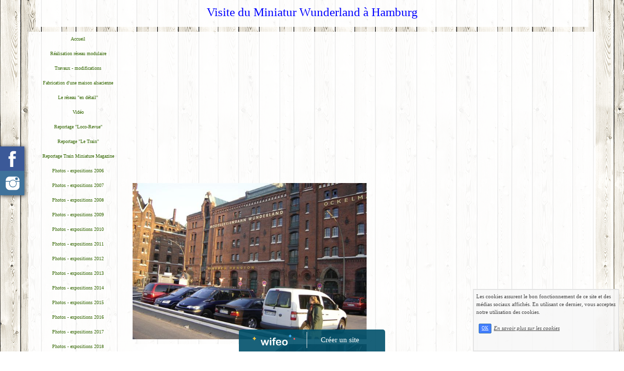

--- FILE ---
content_type: text/html; charset=UTF-8
request_url: https://www.letraindelamoder.fr/sortie-a-hambourg-au-miniatur-wunderland.php
body_size: 4324
content:
<!DOCTYPE html><html lang="fr"><head><meta http-equiv="Content-Type" content="text/html; charset=utf-8"><title>sortie-a-hambourg-au-miniatur-wunderland - letraindelamoder</title><meta name="description" CONTENT="Bienvenue sur la page sortie-a-hambourg-au-miniatur-wunderland de letraindelamoder"><meta name="viewport" content="width=device-width, initial-scale=1"><script src="//ajax.googleapis.com/ajax/libs/jquery/2.2.4/jquery.min.js" type="text/javascript"></script><script src="https://code.jquery.com/ui/1.12.1/jquery-ui.min.js"></script><script src="https://cdnjs.cloudflare.com/ajax/libs/popper.js/1.12.3/umd/popper.min.js" integrity="sha384-vFJXuSJphROIrBnz7yo7oB41mKfc8JzQZiCq4NCceLEaO4IHwicKwpJf9c9IpFgh" crossorigin="anonymous"></script><script src="https://maxcdn.bootstrapcdn.com/bootstrap/4.0.0-beta.2/js/bootstrap.min.js" integrity="sha384-alpBpkh1PFOepccYVYDB4do5UnbKysX5WZXm3XxPqe5iKTfUKjNkCk9SaVuEZflJ" crossorigin="anonymous"></script><script>responsiveBootstrapActive=true;</script><link href="https://www.wifeo.com/wifeostatic-s3/ressources/bootstrap4/css/bootstrap.min.css?v1" rel="stylesheet" /><link href="https://www.wifeo.com/wifeostatic-s3/ressources/bootstrap4/override-bootstrap.min.css?v1.37" rel="stylesheet" /><link id="wr_fdlgenerale" href="/format.css?1765229795" rel="stylesheet" type="text/css"><LINK REL="SHORTCUT ICON" href="https://www.wifeo.com/favicon-defaut.ico"></head><body><div class="global_top"><div class="zonesbase_entete wrentete" align="center">
                    <div class="width_entete container">
                        <div class="row row_entete ">
                            <div class="col-md-24">
                                <div align="left" class="content_entete ">

                                <div class="wrentete"><h1 align="center"><font face="Comic Sans MS" color="#0000ff">Visite du Miniatur Wunderland&nbsp;&agrave; Hamburg</font></h1></div>

                                <div style="clear:both;"></div>

                                </div>
                            </div>
                        </div>
                    </div>
                </div></div><div class="zonesbase_main" align="center">
            <div class="width_tablemain container">
                <div class="row row_tablemain "><div class="col-md-4 wr_dispmenu"><div class="content_menuverti ">

                        <script type="text/javascript">$( window ).ready(function(){if(typeaffmobile=="affmobile" && responsiveBootstrapActive==false){$(".m_wifeo_open").css("display" , "block");
		$( "nav .wifeo_conteneur_menu" ).attr( "class" , "m_wifeo_conteneur_menu" );
		$( "nav .wifeo_rubrique" ).attr( "class" , "m_wifeo_rubrique" );
		$( "nav .wifeo_pagemenu" ).attr( "class" , "m_wifeo_pagemenu" );
		$( "nav .wifeo_pagesousmenu" ).attr( "class" , "m_wifeo_pagesousmenu" );
		$( "nav .wifeo_sousmenu" ).attr( "class" , "m_wifeo_sousmenu" );

		var isMenuOpen = false;
		$(".wr_opnmenu").click(function()	
		{
			$(".wr_dispmenu").css("display","block");
			
		      $(".m_wifeo_conteneur_menu").clearQueue().animate({
		          left : "0%"
		        });
			  
		        $(".wr_clssrtbl").fadeIn("fast");
				$(".wr_fdgrs").fadeIn("fast");
				
		      isMenuOpen = true;
		});
		
		
		
		
		$(".wr_clssrtbl, .wr_fdgrs").click(function()	
		{
			if (isMenuOpen == true)
			{
				 $(".m_wifeo_conteneur_menu").clearQueue().animate({
																
		          left : "-90%"
		        }).queue(function() {$(".wr_dispmenu").css("display","none");$(".wr_dispmenu").css("display","none");});	
				 
		      isMenuOpen = false;
			}
			
			$(".wr_clssrtbl").fadeOut("fast");
			$(".wr_fdgrs").fadeOut("fast");
		});}});</script><nav><div class='wifeo_conteneur_menu'><div class='wifeo_pagemenu'><a href='index.php'>Accueil</a></div><div class='wifeo_pagemenu'><a href='photos---reseau-modulaire.php'>R&eacute;alisation r&eacute;seau modulaire</a></div><div class='wifeo_pagemenu'><a href='travaux-modifications.php'>Travaux - modifications</a></div><div class='wifeo_pagemenu'><a href='construction-dune-maison-alsacienne.php'>Fabrication d'une maison alsacienne</a></div><div class='wifeo_pagemenu'><a href='le-reseau-en-detail.php'>Le r&eacute;seau &quot;en d&eacute;tail&quot;</a></div><div class='wifeo_pagemenu'><a href='video.php'>Vid&eacute;o</a></div><div class='wifeo_pagemenu'><a href='reportage-loco-revue.php'>Reportage &quot;Loco-Revue&quot;</a></div><div class='wifeo_pagemenu'><a href='reportage-le-train.php'>Reportage &quot;Le Train&quot;</a></div><div class='wifeo_pagemenu'><a href='reportage-train-miniature-magazine.php'>Reportage Train Miniature Magazine</a></div><div class='wifeo_pagemenu'><a href='photos---exposition.php'>Photos - expositions 2006</a></div><div class='wifeo_pagemenu'><a href='photos---expositions-2007.php'>Photos - expositions 2007</a></div><div class='wifeo_pagemenu'><a href='photos---expositions-2008.php'>Photos - expositions 2008</a></div><div class='wifeo_pagemenu'><a href='photos-expositions-2009.php'>Photos - expositions 2009</a></div><div class='wifeo_pagemenu'><a href='photos-expositions-2010.php'>Photos - expositions 2010</a></div><div class='wifeo_pagemenu'><a href='photos-expositions-2011.php'>Photos - expositions 2011</a></div><div class='wifeo_pagemenu'><a href='photos-expositions-2012.php'>Photos - expositions 2012</a></div><div class='wifeo_pagemenu'><a href='photos-expositions-2013.php'>Photos - expositions 2013</a></div><div class='wifeo_pagemenu'><a href='photos-expositions-2014.php'>Photos - expositions 2014</a></div><div class='wifeo_pagemenu'><a href='photos-expositions-2015.php'>Photos - expositions 2015</a></div><div class='wifeo_pagemenu'><a href='photos-expositions-2016.php'>Photos - expositions 2016</a></div><div class='wifeo_pagemenu'><a href='photos-expositions-2017.php'>Photos - expositions 2017</a></div><div class='wifeo_pagemenu'><a href='photos-expositions-2018.php'>Photos - expositions 2018</a></div><div class='wifeo_pagemenu'><a href='photos-expositions-2019.php'>Photos - expositions 2019</a></div><div class='wifeo_pagemenu'><a href='photos-expositions-2020.php'>Photos - expositions 2020</a></div><div class='wifeo_pagemenu'><a href='photos-exposition-2022.php'>Photos - expositions 2022</a></div><div class='wifeo_pagemenu'><a href='photos-exposition-2023.php'>Photos - expositions 2023</a></div><div class='wifeo_pagemenu'><a href='photos-expositions-2024.php'>Photos - expositions 2024</a></div><div class='wifeo_pagemenu'><a href='photos-1ere-exposition-a-pfaffenhoffen-2010.php'>Pfaffenhoffen (Mars 2010)</a></div><div class='wifeo_pagemenu'><a href='photos-expositions-uberach-mars-2012.php'>Uberach (Mars 2012)</a></div><div class='wifeo_pagemenu'><a href='photos-exposition-uberach-mars-2014-.php'>Uberach (Mars 2014)</a></div><div class='wifeo_pagemenu'><a href='photos-expositions-uberach-mars-2016.php'>Uberach (Mars 2016)</a></div><div class='wifeo_pagemenu'><a href='photos-exposition-uberach-mars-2018.php'>Uberach (Mars 2018)</a></div><div class='wifeo_pagemenu'><a href='uberach-mars-2022.php'>Uberach (Mars 2022)</a></div><div class='wifeo_pagemenu'><a href='uberach-mars-2024.php'>Uberach (Mars 2024)</a></div><div class='wifeo_pagemenu'><a href='sortie-a-hambourg-au-miniatur-wunderland.php'>Visite du Miniatur Wunderland</a></div><div class='wifeo_pagemenu'><a href='archive.php'>Archive expositions</a></div><div class='wifeo_pagemenu'><a href='calendrier.php'>Calendrier</a></div><div class='wifeo_pagemenu'><a href='calendrier-inter-club.php'>Calendrier Inter-club</a></div><div class='wifeo_pagemenu'><a href='courrier.php'>Courriers</a></div><div class='wifeo_pagemenu'><a href='contact.php'>Contact</a></div><div class='wifeo_pagemenu'><a href='service-guestbook.html'>Livre d'or</a></div></div></nav>

                        <div style="clear:both;"></div> 

                   </div></div><div class="col-xl-16 col-lg-16 col-md-16 col-sm-24 col-24 offset-xl-0 offset-lg-0 offset-md-4 offset-sm-0 offset-0 wr_zcorpsmax  px-0 px-sm-0 px-md-3">
                <div align="left" class="content_corps container"><div class="row"><div class="col-24"><div align="center" style="padding:10px 0px;"><ins class="adsbygoogle"
     style="display:block"
     data-ad-client="ca-pub-5439285203515723"
     data-ad-slot="5224417502"
     data-ad-format="auto"></ins>
<script>
$(document).ready(function(){

(adsbygoogle = window.adsbygoogle || []).push({});

});
</script></div><div class="wr-menu-topbar"><div class="wr-open-menu wr-item-topbar" style="width:40px;"><i class="fa fa-bars" aria-hidden="true"></i></div><a class="wr-a-logo-top" href="index.php"><div class="wr-logo-top wr-item-topbar"></div></a></div><div class="wr-fdgrs"></div><div class="wr-close-menu"><div class="wr-item-topbar"><i class="fa fa-times" aria-hidden="true"></i></div></div><p><img height="320" alt="" width="480" border="0" src="https://www.letraindelamoder.fr/images/dsc00768.jpg" /></p>
<p><img height="320" alt="" width="480" border="0" src="https://www.letraindelamoder.fr/images/img_0987.jpg" /></p>
<p><img height="420" alt="" width="480" border="0" src="https://www.letraindelamoder.fr/images/numriser0001.jpg" /></p>
<p>&nbsp;<img height="320" alt="" width="480" border="0" src="https://www.letraindelamoder.fr/images/numriser0006.jpg" /></p>
<p>&nbsp;<img height="320" alt="" width="480" border="0" src="https://www.letraindelamoder.fr/images/numriser0002.jpg" /></p>
<p><img height="320" alt="" width="480" border="0" src="https://www.letraindelamoder.fr/images/IMG_0849.JPG" /></p>
<p>&nbsp;<img height="320" alt="" width="480" border="0" src="https://www.letraindelamoder.fr/images/IMG_0856.JPG" /></p>
<p>&nbsp;<img height="320" alt="" width="480" border="0" src="https://www.letraindelamoder.fr/images/IMG_0965.JPG" /></p>
<p>&nbsp;<img height="320" alt="" width="480" border="0" src="https://www.letraindelamoder.fr/images/DSC01154.JPG" /></p>
<p>&nbsp;<img height="320" alt="" width="480" border="0" src="https://www.letraindelamoder.fr/images/DSC01157.JPG" /></p>
<p><img height="320" alt="" width="480" border="0" src="https://www.letraindelamoder.fr/images/IMG_0927.JPG" /></p>
<p><img height="320" alt="" width="480" border="0" src="https://www.letraindelamoder.fr/images/IMG_0944.JPG" /></p>
<p><img height="320" alt="" width="480" border="0" src="https://www.letraindelamoder.fr/images/IMG_0892.JPG" /></p>
<p><img height="320" alt="" width="480" border="0" src="https://www.letraindelamoder.fr/images/IMG_0891.JPG" /></p>
<p><img height="320" alt="" width="480" border="0" src="https://www.letraindelamoder.fr/images/IMG_0902.JPG" /></p>
<p><img height="320" alt="" width="480" border="0" src="https://www.letraindelamoder.fr/images/IMG_0910.JPG" /></p>
<p>&nbsp;<img height="320" alt="" width="480" border="0" src="https://www.letraindelamoder.fr/images/IMG_0913.JPG" /></p>
<p>&nbsp;<img height="320" alt="" width="480" border="0" src="https://www.letraindelamoder.fr/images/IMG_0916.JPG" /></p>
<p><img height="320" alt="" width="480" border="0" src="https://www.letraindelamoder.fr/images/IMG_0926.JPG" /></p>
<p><img height="320" alt="" width="480" border="0" src="https://www.letraindelamoder.fr/images/IMG_0950.JPG" /></p>
<p><img height="320" alt="" width="480" border="0" src="https://www.letraindelamoder.fr/images/IMG_0864.JPG" /></p>
<p><img height="320" alt="" width="480" border="0" src="https://www.letraindelamoder.fr/images/IMG_0865.JPG" /></p>
<p><img height="320" alt="" width="480" border="0" src="https://www.letraindelamoder.fr/images/IMG_0881.JPG" /></p>
<p>&nbsp;<img height="320" alt="" width="480" border="0" src="https://www.letraindelamoder.fr/images/IMG_0859.JPG" /></p>
<p><img height="320" alt="" width="480" border="0" src="https://www.letraindelamoder.fr/images/IMG_0974.JPG" /></p>
<p><img height="320" alt="" width="480" border="0" src="https://www.letraindelamoder.fr/images/IMG_0983.JPG" /></p><div align="center" style="padding:55px 0px;"><ins class="adsbygoogle"
     style="display:block"
     data-ad-client="ca-pub-5439285203515723"
     data-ad-slot="5224417502"
     data-ad-format="auto"></ins>
<script>
$(document).ready(function(){

(adsbygoogle = window.adsbygoogle || []).push({});

});
</script></div><div style="clear:both;"></div></div>
                </div></div>
                </div><div class="col-md-4 wr_dispmenu"><div class="content_zc "><div style="height:100px;width:100px;">&nbsp;</div><div id="pub_colwif" class="style_pub_colwif"><div align="center"><ins class="adsbygoogle"
     style="display:block"
     data-ad-client="ca-pub-5439285203515723"
     data-ad-slot="5224417502"
     data-ad-format="auto"></ins>
<script>
$(document).ready(function(){

(adsbygoogle = window.adsbygoogle || []).push({});

});
</script></div></div><div style="height:800px;width:100px;">&nbsp;</div><div id="pub_colwif" class="style_pub_colwif"><div align="center"><ins class="adsbygoogle"
     style="display:block"
     data-ad-client="ca-pub-5439285203515723"
     data-ad-slot="5224417502"
     data-ad-format="auto"></ins>
<script>
$(document).ready(function(){

(adsbygoogle = window.adsbygoogle || []).push({});

});
</script></div></div><div style="clear:both;"></div>
                    </div></div></div>
            </div>
            </div><br><br><br><div style='left: 50%;margin-left: -150px;position:fixed; z-index:1000; bottom:0; width:300px; background-color:rgba(0,80,107,0.9); height:45px;padding:5px;border-radius:5px 5px 0px 0px;'><div style='display:inline-block;font-family:Open Sans; font-size:15px; color:#ffffff;border-right:1px solid #e7e7e7;padding:5px;width:135px' align='center'><a href='https://www.wifeo.com' style='font-family:Open Sans; font-size:15px; color:#ffffff; text-decoration:none;'><img alt='Créer un site' border='0' src='https://www.wifeo.com/v5/img/logo-wifeo-160.svg' style='width:88px;height:auto;margin-top:-2px' align='absbottom'></a></div><div style='display:inline-block;padding:5px;width:135px' align='center'> <a href='https://www.wifeo.com' style='font-family:Open Sans; font-size:15px; color:#ffffff; text-decoration:none;'>Créer un site</a></div></div><script  type="text/javascript">var _gaq = _gaq || [];_gaq.push(['_setAccount', 'UA-607176-1']);_gaq.push(['_setDomainName', 'none']);_gaq.push(['_setAllowLinker', true]);_gaq.push(['_setAllowAnchor', true]);_gaq.push(['_setCustomVar', 1, 'affpub', 'oui', 3]);_gaq.push(['_trackPageview','/letraindelamoder/sortie-a-hambourg-au-miniatur-wunderland.php']);_gaq.push(['_trackPageLoadTime']);(function() {var ga = document.createElement('script'); ga.type = 'text/javascript'; ga.async = true;ga.src = ('https:' == document.location.protocol ? 'https://ssl' : 'http://www') + '.google-analytics.com/ga.js';var s = document.getElementsByTagName('script')[0]; s.parentNode.insertBefore(ga, s);})();</script><script async src="https://pagead2.googlesyndication.com/pagead/js/adsbygoogle.js"></script>
<script>
     (adsbygoogle = window.adsbygoogle || []).push({
          google_ad_client: "ca-pub-5439285203515723",
          enable_page_level_ads: true
     });
</script><link rel="stylesheet" href="https://www.wifeo.com/wifeostatic-s3/ressources/wifeocss/common-vz.min.css?v1.02"><script src="https://www.wifeo.com/wifeostatic-s3/ressources/wifeojs/masonry.min.js?v1" type="text/javascript"></script><script type="text/javascript">var typeaffmobile; var affetroit; var affmobilefixe; if((/Android|iPhone|nokia|motorola|ipad|htc|blackberry|ipaq|amoi|benq|alcatel|iPod|Android|opera mini|sony|symbian|panasonic|philips|zte|phone|palm os|palm|hiptop|wpdesktop|avantgo|plucker|xiino|blazer|elaine|iris|3g_t|windows ce|opera mobi|windows ce; smartphone;|windows ce;iemobile/i.test(navigator.userAgent)) && (window.innerWidth < 1154)){var affetroit='y';if((/Android|iPhone|nokia|motorola|ipad|htc|blackberry|ipaq|amoi|benq|alcatel|iPod|Android|opera mini|sony|symbian|panasonic|philips|zte|phone|palm os|palm|hiptop|wpdesktop|avantgo|plucker|xiino|blazer|elaine|iris|3g_t|windows ce|opera mobi|windows ce; smartphone;|windows ce;iemobile/i.test(navigator.userAgent))){var typeaffmobile='affmobile'; var affmobilefixe='oui';}}var mdstatic=[];var mdcallback=[];var mdcback=[];var mdlibjs=[];</script><script src="/wifeolib.js?v8" type="text/javascript"></script><script src="https://use.fontawesome.com/edacead583.js"></script><script src="https://www.wifeo.com/wifeostatic-s3/ressources/modules/diaporama/lib.min.js?v1.1"></script><script>mdstatic.push("14");mdstatic.push("16");mdcallback[14]=callbackdiaporama;</script><style>.wifeomoduleexportable{width:10px;height:10px;}</style><script>wifsitename="letraindelamoder";wifdomain="letraindelamoder.fr";</script><script src="https://www.wifeo.com/wifeostatic-s3/ressources/wifeojs/common-vz.min.js?v1.18" type="text/javascript"></script><script>$(document).ready( function() {if(typeof wifeoApp != "undefined") {wifeoApp.init(typeaffmobile);}});</script><script async src="//pagead2.googlesyndication.com/pagead/js/adsbygoogle.js"></script></body></html><!-- p letraindelamoder letraindelamoder.fr 8/12/2025 22:36:35 --><script type="text/javascript">$(document).ready(function(){$("body").append('<div id="div_cnil_cookie" style="display:none;position:fixed;font-family:verdana;font-size:11px;color:#444444; z-index:350;width:300px;right:10px; bottom:0px; background-color:rgba(247,247,247,0.85); border:2px solid #e3e3e3; padding:5px 5px 35px 5px;">Les cookies assurent le bon fonctionnement de ce site et des médias sociaux affichés. En utilisant ce dernier, vous acceptez notre utilisation des cookies.<br/><br /><a class="btn btn-primary btn-sm mx-2 valid_cnil_cookie" href="#1123">OK</a><em><a href="service-infos-legales.html" style="color:#444444;">En savoir plus sur les cookies</a></em></div>').delay( 1000 ).queue(function (next) {$("#div_cnil_cookie").show(400);next();});$(".valid_cnil_cookie").click(function(){$(this).load('service-ajax.html','m=cookiechoice');$("#div_cnil_cookie").hide(300);});});</script>

--- FILE ---
content_type: text/html; charset=utf-8
request_url: https://www.google.com/recaptcha/api2/aframe
body_size: 266
content:
<!DOCTYPE HTML><html><head><meta http-equiv="content-type" content="text/html; charset=UTF-8"></head><body><script nonce="dKoTMY1-0pTj14rCM6w9rg">/** Anti-fraud and anti-abuse applications only. See google.com/recaptcha */ try{var clients={'sodar':'https://pagead2.googlesyndication.com/pagead/sodar?'};window.addEventListener("message",function(a){try{if(a.source===window.parent){var b=JSON.parse(a.data);var c=clients[b['id']];if(c){var d=document.createElement('img');d.src=c+b['params']+'&rc='+(localStorage.getItem("rc::a")?sessionStorage.getItem("rc::b"):"");window.document.body.appendChild(d);sessionStorage.setItem("rc::e",parseInt(sessionStorage.getItem("rc::e")||0)+1);localStorage.setItem("rc::h",'1766396928477');}}}catch(b){}});window.parent.postMessage("_grecaptcha_ready", "*");}catch(b){}</script></body></html>

--- FILE ---
content_type: application/javascript
request_url: https://www.letraindelamoder.fr/wifeolib.js?v8
body_size: 495
content:
var wifeoApp = function (){var init = function(affmobile){/*foruse*/};return {init : init}}();var affmobile;if((/Android|iPhone|nokia|motorola|ipad|htc|blackberry|ipaq|amoi|benq|alcatel|iPod|Android|opera mini|sony|symbian|panasonic|philips|zte|phone|palm os|palm|hiptop|wpdesktop|avantgo|plucker|xiino|blazer|elaine|iris|3g_t|windows ce|opera mobi|windows ce; smartphone;|windows ce;iemobile/i.test(navigator.userAgent))){var affmobile='affmobile';}$(document).ready( function() {$("body").append("<div class=\"cont_rs_078404\"><a href=\"https://www.facebook.com/letraindelamoder\" target=\"_blank\"><div class=\"f078404\"><img src=\"https://www.wifeo.com/image_design_v3/rs/facebook_78404.png\" border=\"0\"/></div></a><a href=\"https://instagram.com/trainmoder/\" target=\"_blank\"><div class=\"i078404\"><img src=\"https://www.wifeo.com/image_design_v3/rs/instagram_78404.png\" border=\"0\"/></div></a></div>");});